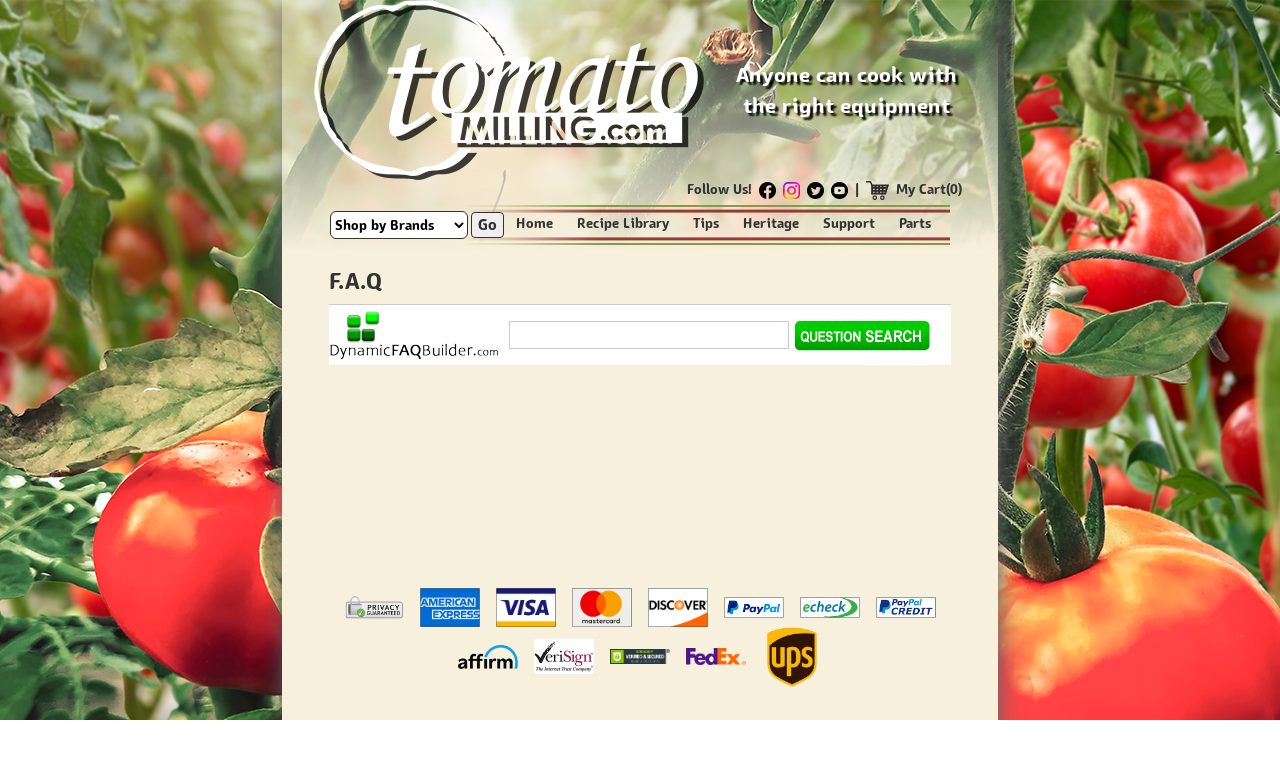

--- FILE ---
content_type: text/html; charset=utf-8
request_url: https://www.tomatomilling.com/FAQ
body_size: 5907
content:
<!DOCTYPE html>
<html>
<head>
    <meta http-equiv="Content-Type" content="text/html; charset=utf-8" />
    <meta charset="utf-8" />
    <meta name="author" content="Web Direct Brands Inc.,  TomatoMilling.com " />
    <meta name="google-site-verification" content="iPhaoSPI6XUojNXcYapD1nAOSEh79h7Kly6e41QP80A" />
    <meta name="google-site-verification" content="xe7tshuoDoj5eGswZC1VjZv4Xk7Q0tYZ-LE30FOsrMo" />
    <meta name="referrer" content="no-referrer" />
    <!-- Mobile Meta -->
    <meta name="viewport" content="width=device-width, initial-scale=1, maximum-scale=1, user-scalable=0" />
    <meta http-equiv="x-ua-compatible" content="IE=edge" />

    <title>FAQ</title>
    
    <link href="https://cdn.jsdelivr.net/npm/bootstrap-icons@1.5.0/font/bootstrap-icons.css" rel="stylesheet" />
    <link href="/Content/bootstrap.css" rel="stylesheet"/>
<link href="/Content/site.css" rel="stylesheet"/>
<link href="/Content/responsive.css" rel="stylesheet"/>

    <script src="/Scripts/modernizr-2.8.3.js"></script>

    
    <meta name="description" content="Frequently asked questions about tomato milling machines. Call 888-496-6383 to request a FREE tomato milling machine evaluation." />
    <meta name="keywords" content=" tomato milling machine faq, tomato milling FAQ, tomato milling, tomato milling machine, tomato grinder machine, fabio leonardi tomato milling machine, omra tomato machine, electric tomato machine, squeezo strainer, tomato press machine" />
    <meta name="robots" content="max-snippet:-1, max-image-preview:large, max-video-preview:-1" />
    <link rel="canonical" href="https://www.tomatomilling.com/faq" />
    <meta property="og:locale" content="en_US" />
    <meta property="og:type" content="website" />
    <meta property="og:title" content=" FAQ|Tomato Milling " />
    <meta property="og:description" content="Frequently asked questions about tomato milling machines. Call 888-496-6383 to request a FREE tomato milling machine evaluation. " />
    <meta property="og:url" content="https://www.tomatomilling.com/faq" />
    <meta property="og:site_name" content="Tomato Milling" />


    <script type="application/ld+json">
        {
        "@context": "http://schema.org",
        "@type": "WebSite",
        "name": "TomatoMilling",
        "url": "https://www.tomatomilling.com/"
        }
    </script>

    <script type="application/ld+json">
        {
        "@context": "http://schema.org",
        "@type": "Organization",
        "name" : "Tomato Milling", "email" : "sales@tomatomilling.com", "address": { "@type": "PostalAddress", "addressCountry" : "United States", "addressLocality" : "Odessa", "addressRegion" : "FL", "postalCode" : "33556", "streetAddress" : "13100 State Road 54" },
        "legalName" : "Web Direct Brands Inc.",
        "decription": "TomatoMilling.com is the premier online store for manual and electric tomato, vegetable, fruit, meat grinders and milling machines. Popular brands from Fabio Leonardi, O.M.R.A, Weston,Natural Classico.",
        "url" : "https://www.tomatomilling.com/",
        "foundingDate" : "2002",
        "founders" : [{
        "@type" : "Person",
        "name" : "Anthony Gaeto"
        }
        ],
        "contactPoint" : {
        "@type" : "ContactPoint",
        "contactType" : "customer support",
        "telephone" : "[+1-888-496-6383]",
        "email" : "sales@tomatomilling.com"
        },
        "sameAs": ["https://www.facebook.com/WebDirectBrands","https://www.instagram.com/watch2diy","https://twitter.com/WebDBrands1","https://www.youtube.com/c/WebDirectBrandsClips/featured"], "logo": "https://www.tomatomilling.com/Content/imgs/Logo.png"
        }
    </script>
    <script type="application/ld+json">
        {
        "@context": "https://schema.org/",
        "@type": "BreadcrumbList",
        "itemListElement":
        [{
        "@type": "ListItem",
        "position": 1,
        "name": "Home",
        "item": "https://www.tomatomilling.com/"
        },
        {
        "@type": "ListItem",
        "position": 2,
        "name": "Electric",
        "item": "https://www.tomatomilling.com/Category?dkey=1"},
        {
        "@type": "ListItem",
        "position": 3,
        "name": "Manual",
        "item": "https://www.tomatomilling.com/Category?dkey=2"
        },
        {
        "@type": "ListItem",
        "position": 4,
        "name": "Canning",
        "item": "https://www.tomatomilling.com/Category?dkey=5&intCatID=681"
        },
        {
        "@type": "ListItem",
        "position": 5,
        "name": "Fabio Leonardi",
        "item": "https://www.tomatomilling.com/Category?key=1"
        },
        {
        "@type": "ListItem",
        "position": 6,
        "name": "O.M.R.A",
        "item": "https://www.tomatomilling.com/Category?key=2"
        }]
        }
    </script>
    <!-- Global site tag (gtag.js) - Google Analytics GA4 -->
    <script async src="https://www.googletagmanager.com/gtag/js?id=G-Y4T5BY644B"></script>
    <script>
        window.dataLayer = window.dataLayer || [];
        function gtag() { dataLayer.push(arguments); }
        gtag('js', new Date());

        gtag('config', 'G-Y4T5BY644B', {
            'linker': {
                'domains': ['tomatomilling.com', 'webdirectbrands.com']
            }
        });
    </script>
</head>
<body>
    <div class="bg-img hidden-sm hidden-xs"></div>
    <div class="container body-content">
        <div class="flex-row mobiletop">
            <a href="/" class="logo">
                <img src="/Content/imgs/Logo.png" class=" img-responsive" alt="logo" />
            </a>
            <div class="logorighttxt">
                Anyone can cook with the right equipment
            </div>
            <div class="headerright  visible-xs">
                <a href="tel://8133200801"><i class="bi-telephone"></i></a>
                <a href="/ShoppingCart" class="cartwrap ">
                    <i class="bi-cart-fill me-1"></i>
                    <div class="num">

0
</div>
                </a>
                <button type="button" class="navbar-toggle" data-toggle="collapse" data-target=".navbar-collapse">
                    <span class="icon-bar"></span>
                    <span class="icon-bar"></span>
                    <span class="icon-bar"></span>
                </button>

            </div>
        </div>
        <div class="cart-wrap">
            <div class="searchbar">
                <script src="https://addsearch.com/js/?key=689dc88824a3bdea6390af96fe1746bf&categories=0xwww.tomatomilling.com"></script>
            </div>
            <span>Follow Us! </span>
            <a href="https://www.facebook.com/WebDirectBrands" target="_blank">
                <img src="/Content/imgs/i-social-1.png" />
            </a>
            <a href="https://www.instagram.com/watch2diy" target="_blank">
                <img src="/Content/imgs/i-social-2.png" />
            </a>
            <a href="https://twitter.com/WebDBrands1" target="_blank">
                <img src="/Content/imgs/i-social-3.png" />
            </a>
            <a href="https://www.youtube.com/c/WebDirectBrandsClips/featured" target="_blank">
                <img src="/Content/imgs/i-social-4.png" />
            </a>
            <span> | </span>
            <img src="/Content/imgs/Cart-Icon.png" />
            <a class="cart" href="/ShoppingCart">My Cart(0)</a>
        </div>
        <div class="navbar menu-wrap">
            <div class="navbar-header">

                <div class="select-wrap">
                    
                    <select id="ddlBrands" class="selectoption">
                        

                        <option selected disabled hidden value="">Shop by Brands</option>
                        
                        <option value="key=1">Fabio Leonardi</option>
                        <option value="key=2">O.M.R.A</option>
                        <option value="key=4">Natural Classico</option>
                        <option value="key=5">Squeezo</option>
                        <option value="key=7">True Induction</option>
                        <option value="key=3">Weston</option>
                        <option value="key=9">Others</option>
                    </select>
                    
                    <button class="go">Go</button>
                </div>

                
            </div>
            <div class="navbar-collapse collapse">
                <ul class="nav navbar-nav">
                    <li><a href="/">Home</a></li>
                    <li class="visible-xs">
                        <a class="mm-menu__link collapsed" data-toggle="collapse" href="#collapseExample2" aria-expanded="true" aria-controls="collapseExample2">
                            <span class="mm-menu__link-text ">Brands <i class="bi-plus" style="position:absolute;font-size:12px;right:6px"></i></span>
                        </a>
                        <div class="collapse " id="collapseExample2" aria-expanded="true" style="">
                            <ul class="sub-menu">
                                <li class="item-12 in-view"><a href="/category?key=1">Fabio Leonardi</a></li>
                                <li class="item-13 in-view"><a href="/category?key=2">O.M.R.A</a></li>
                                <li class="item-14 in-view"><a href="/category?key=4">Natural Classico</a></li>
                                <li class="item-15 in-view"><a href="/category?key=5">Squeezo</a></li>
                                <li class="item-16 in-view"><a href="/category?key=7">True Induction</a></li>
                                <li class="item-17 in-view"><a href="/category?key=6">Universal</a></li>
                            </ul>
                        </div>
                    </li>
                    <li><a href="/Recipe">Recipe Library</a></li>
                    <li><a href="/Tips">Tips</a></li>
                    <li><a href="/Heritage">Heritage</a></li>
                    <li><a href="/Support">Support</a></li>
                    <li><a href="/Parts">Parts</a></li>
                    

                </ul>
            </div>
        </div>

        <div class="content">
            




<style>
    #dynamicfaq-header > div:nth-child(2) {
        border-top: 1px solid #cccccc;
        padding-top: 5px;
        padding-bottom: 5px;
        background: #fff;
        display: flex;
        align-items: center;
    }

    #dynamicfaq_searchkeyworkd {
        height: 28px !important;
        flex: 1;
        border: 1px solid #ccc;
        margin: 0 5px !important;
        width: auto !important;
    }

    #dynamicfaq_search_button {
        margin: 0 !important;
        border: 0px;
    }
</style>
<div class="main-info">
    <script type="text/javascript" src="https://dynamicfaqbuilder.com/Scripts/dynamic-faq-builder-0.0.1.js?site=wdbdistributing.com"></script>
    <script type="text/javascript">function DynamicFaqBuilder_InitCurrentSite() { if (typeof DynamicFaqBuilder != undefined) { var faq = new DynamicFaqBuilder(18, '', "faq_message"); } else { alert("please refresh the page again, if you still can not get the content\n please contact the site manager"); } }</script>
    <div id="faq_message" style="min-height: 300px"> </div>
</div>




        </div>
        
        <div class="flex-row footsecure">
            <div>
                <a href="https://www.webdirectbrands.com/user_agreement.aspx?_gl=1*1vdvym5*_ga*MTU5Nzg4MjE4OC4xNjA0OTg3Nzky*_ga_XGB7ZNCY6F*MTY2NjA4NDgwNi4zLjAuMTY2NjA4NDgwNi42MC4wLjA." target="_blank">
                    <img src="/Content/imgs/above-payment/privacy_guaranteed_logo.png" alt="privacy Guaranteed" class="mw-90">
                </a>
                <img src="/Content/imgs/above-payment/1.jpg" alt="American Express" class="mw-90">
                <img src="/Content/imgs/above-payment/2.jpg" alt="Visa" class="mw-90">
                <img src="/Content/imgs/above-payment/3.jpg" alt="MasterCard" class="mw-90">
                <img src="/Content/imgs/above-payment/4.jpg" alt="Discover" class="mw-90">
                <a href="https://www.webdirectbrands.com/PayPal.aspx?_gl=1*15vb7s7*_ga*MTU5Nzg4MjE4OC4xNjA0OTg3Nzky*_ga_XGB7ZNCY6F*MTY2NjA4NDgwNi4zLjAuMTY2NjA4NDgwNi42MC4wLjA." target="_blank">
                    <img src="/Content/imgs/above-payment/5.jpg" alt="PayPal" class="mw-90">
                </a>
                <img src="/Content/imgs/above-payment/6.jpg" alt="eCheck" class="mw-90">
                <img src="/Content/imgs/above-payment/7.jpg" alt="PayPal Credit" class="mw-90">
            </div>
            <div class="clearfix"></div>
            <div>
                <img src="/Content/imgs/above-payment/Affirm_logo.png" alt="verisign" class="w-90">
                <img src="/Content/imgs/above-payment/verisign.jpg" alt="verisign" class="w-90">
                <a href="javascript: var e = window.open('https://www.godaddy.com/ssl-checker','chatWindow','width=535,height=730,resizable=0,scrollbars=no,menubar=no,status=no');" onmouseout="top.status=''; return true;" onmousedown="top.status='Chat with a company representative';return true;" onmouseover="top.status='Chat with a company representative';return true;">
                    <img src="/Content/imgs/above-payment/godaddy.gif" alt="godaddy" class="w-90">
                </a>
                <img src="/Content/imgs/above-payment/FedEx-logo_png.png" alt="fedex" class="w-90">
                <img src="/Content/imgs/above-payment/ups_logo_png.png" alt="Ups" class="w-90">
            </div>
        </div>
        <br />
        <div style="text-align:center;font-size:16px;">
            Customer Service: (347)817-4665 | Mon-Fri, 9am - 7pm ET • Sat, 9am - 5pm, ET
        </div>
        <footer>
            <img src="/Content/imgs/Bottom-Divider.png" class="img-responsive" />
            <div class="footerdiv">
                <a href="/">Home</a>
                <a href="/category?intCatID=187">Products</a>
                <a href="/parts">Parts</a>
                <a href="/recipe">Recipes</a>
                <a href="/support">Support</a>
                <a href="/heritage">Heritage</a>
                <a href="https://www.webdirectbrands.com/customer_satisfaction.aspx">Customer Satisfaction</a>
            </div>
            <div class="footerdiv">
                <a href="/sitemap">Sitemap</a>
                <a href="/faq">F.A.Q</a>
                <a href="/aboutus">About Us/Contact Us</a>
                <a href="https://www.webdirectbrands.com/user_agreement.aspx?from=tomatomilling" target="_blank">User Agreement</a>
            </div>
            <p style="text-align: center; font-size: 12px; font-style: italic; margin-top: 4px; padding-bottom: 20px;">
                © Copyright 2002 - 2026 <a href="https://www.webdirectbrands.com">Web Direct Brands Inc.</a>, All Rights Reserved, We Ship Worldwide
            </p>
        </footer>
    </div>

    <script type="text/javascript">
        function addFavorite() {
            if (window.sidebar && window.sidebar.addPanel) { //Firefox Bookmark
                window.sidebar.addPanel(document.title, window.location.href, '');
            }
            else if (window.external && window.external.AddFavorite) { // IE Favorite
                window.external.AddFavorite(location.href, document.title);
            }
            else if (window.opera && window.print) { // Opera Hotlist
                this.title = document.title;
                return true;
            }
            else { // webkit - safari/chrome
                alert('Press ' + (navigator.userAgent.toLowerCase().indexOf('mac') != - 1 ? 'Command/Cmd' : 'CTRL') + ' + D to bookmark this page.');
            }
        }
    </script>
    <script src="/Scripts/jquery-3.4.1.js"></script>

    <script src="/Scripts/bootstrap.js"></script>

    
    <script>
        $(function () {
            $("#ddlBrands").change(function () {
                var _sel = $("#ddlBrands").find("option:selected").val();
                if (_sel == null || _sel == "") {
                    //alert("Please select products!")
                    location.href = "/Category";
                } else {
                    location.href = "/Category?" + _sel;
                }
            })
            $(".go").click(function () {
                //alert("Please select products!")
                var _sel = $("#ddlBrands").find("option:selected").val();
                if (_sel == null || _sel == "") {
                    alert("Please select the brand!")
                    //location.href = "/Category";
                } else {
                    location.href = "/Category?" + _sel;
                }
            })

            $(".item-button a").on("click", function () {
                var index = $(this).index();
                if (index !== 1) {
                    return;
                }
                var $container = $(this).closest(".item-button");
                var itemId = $container.data("id");
                var itemName = $container.data("name");
                var itemPrice = parseFloat($container.data("price"));
                var itemQty = parseInt($container.data("quantity")); 

                var payload = {
                    currency: "USD",
                    value: itemPrice * itemQty,
                    items: [{
                        item_id: itemId,
                        item_name: itemName,
                        price: itemPrice,
                        quantity: itemQty
                    }]
                };

                    var transactionId = '135612633';
                    if (transactionId) { payload.transaction_id = transactionId; }

                gtag("event", "add_to_cart", payload);

            });

        })
    </script>
    <!-- ChatBeacon Chat Bubble -->
<script type='text/javascript' async>(function() {
    function async_load(){
        var s = document.createElement('script');
        s.type = 'text/javascript';
        s.async = true;
        s.src = 'https://chat.webdirectbrands.com/chatbeacon/webdirectbrands/29/scripts/chatbeacon.js?accountId=1&siteId=29&queueId=30&m=1&i=1&b=1&c=1&theme=frame';
        var x = document.getElementsByTagName('head')[0];
        x.appendChild(s);
    }
    if (window.attachEvent)
        window.attachEvent('onload', async_load);
    else
        window.addEventListener('load', async_load, false);
})();
</script>

</body>
</html>


--- FILE ---
content_type: text/css
request_url: https://www.tomatomilling.com/Content/site.css
body_size: 5210
content:
/* Override the default bootstrap behavior where horizontal description lists 
   will truncate terms that are too long to fit in the left column 
*/
.dl-horizontal dt {
    white-space: normal;
}

/* Set width on the form input elements since they're 100% wide by default */
input,
select,
textarea {
    max-width: 280px;
}
ul, ol {
    list-style: none;
}
a {
    color: #333;
}

@font-face {
    font-family: 'SansMateo2-Bold';
    src: url('Webfonts/SansMateo2-Bold.woff') format('woff');
}

@font-face {
    font-family: 'SansMateo2-SemiBold';
    src: url('Webfonts/SansMateo2-SemiBold.woff') format('woff');
}

@font-face {
    font-family: 'SansMateo2-Medium';
    src: url('Webfonts/SansMateo2-Medium.woff') format('woff');
}
@font-face {
    font-family: 'akaDora';
    src: url('Webfonts/akaDora.ttf') format('truetype');
}
/*layout*/
html {
}

body {
    /*   background: url('imgs/bg.jpg') no-repeat;
    background-size: cover;*/
    background: url('imgs/background-texture.jpg');
    font-family: 'SansMateo2-Bold';
}

.bg-img {
    background: transparent url(imgs/Header.png) no-repeat center top;
    width: 100%;
    height: 74vw;
    position: absolute;
    top: 0;
    left: 0;
    z-index: -1;
}

.body-content {
    /*background: url(imgs/Main.png) no-repeat top;
    background-size: cover;*/
    background: linear-gradient(transparent,#f6f0dc 250px);
    box-shadow: 2px 2px 20px #666;
    max-width: 716px;
    opacity: 1;
    position: relative;
    min-height: 100vh;
    padding: 0 32px;
}

.flex-row {
    display: flex;
    flex-direction: row;
    justify-content: space-between;
    align-items: center;
}

.logorighttxt {
    font-size: 22px;
    max-width: 240px;
    width: 100%;
    text-shadow: 3px 3px 2px #000;
    color: #fff;
    text-align: center;
}

.cart-wrap {
    display: flex;
    justify-content: flex-end;
    align-items: center;
    margin-bottom: 4px;
}

    .cart-wrap > * {
        display: block;
        margin: 0 3.5px;
    }

.menu-wrap {
    display: flex;
    flex-direction: row;
    margin-bottom: 8px;
    padding: 0 15px;min-height:44px;
}

    .menu-wrap .navbar-header {
        width: 150px;
    }

    .menu-wrap .navbar-collapse {
        max-width: 501px;
        background-size: cover;
        height: 40px;
        width: 100%;
        background: url('imgs/Menu-divider.png') no-repeat;
        padding: 0 0 0 36px;
    }

.navbar-nav > li > a {
    padding: 9px 12px;
    color: #333;
}
    .navbar-nav .sub-menu{
        margin:0 24px;
    }

    .navbar-nav > li > a:hover, .navbar-nav > li > a:visited, .navbar-nav > li > a:focus {
        background-color: transparent;
        text-decoration: underline;
    }

.select-wrap {
    text-align: center;
    position: relative;
}

.selectitile {
    font-size: 12px;
    position: absolute;
    top: -12px;
    left: 25px;
}

.selectoption {
    list-style: none;
    padding: 0;
    width: 138px;
    text-align: center;
    border-radius: 6px;
    background-color: white;
    border: 1px solid #333;
    color: black;
    height: 28px;
    margin-top: 6px;
    font-size: 14px;
}

    .selectoption option:disabled {
        font-size: 16px;
        color: #990000;
    }

.selectbottom {
    display: flex;
    justify-content: space-around;
    font-size: 16px;
}

    .selectbottom i {
        font-size: 12px;
    }

.content, footer {
    padding: 0 15px;
}

.go {
    position: absolute;
    right: -36px;
    top: 7px;
    border-radius: 4px;
    border: 1px solid #333;
    font-size: 16px;
}

.cart {
    color: #333;
}
/*homepage*/
.title {
    background: url(imgs/Title-Box.png) no-repeat;
    max-width: 621px;
    height: 77px;
    width: 100%;
    display: flex;
    flex-direction: column;
    align-items: flex-end;
    justify-content: center;
    font-size: 30px;
    padding-right: 3vw;
}
    .title.productname {
        font-size: 1.3vw;
        line-height: 1.2;
        align-items: flex-start;
        padding-left: 12px;
    }

    .title a {
        text-decoration: underline;
        color: #333;
        font-size: 12px;
    }

.home-products {
    display: flex;
    justify-content: space-between;
    margin-top: 8px;
    flex-wrap: wrap;
}

    .home-products > .item {
        width: 32%;
        margin: 0 0 2%;
        transition: transform 0.2s, box-shadow 0.2s;
        border-radius: 14px;
    }

    .home-products:after {
        content: "";
        width: 32%;
    }
    .home-products > .item:hover {
        transform: translateY(-5px);
        box-shadow: 0 4px 10px rgba(0, 0, 0, 0.15);
    }
.border {
    border: 3px solid #bfbfbf;
    border-radius: 14px;
    overflow: hidden;
}

.item-img {
    display: flex;
    justify-content: center;
    align-items: center;
    background: #fff;
    height: 200px;
    margin-bottom: 8px;
    position: relative;
}

    .item-img > img {
        margin: auto;max-height:100%;
    }
.item-img2 > img {
    min-width: 240px;
}
        .item-img > img + a {
            display: none;
        }

    .item-img:hover a {
        display: flex;
        background: rgba(255,255,255,0.7);
        justify-content: center;
        align-items: center;
        position: absolute;
        left: 0;
        right: 0;
        top: 0;
        bottom: 0;
    }

.item-content {
    padding: 4px 0;
    text-align: center;
}

.item-name {
    font-size: 12px;
    /*transform: scale(0.95);*/
    height: 33px;
    text-overflow: ellipsis;
    display: -webkit-box;
    -webkit-line-clamp: 2;
    -webkit-box-orient: vertical;
    overflow: hidden;
}

.item-price {
    display: flex;
    justify-content: space-around;
    align-items: center;
}

    .item-price div:first-child {
        font-size: 18px;
    }

    .item-price div:last-child {
        font-size: 24px;
    }

.item-button {
    display: flex;
    justify-content: space-around;
    width: 86%;
    margin: auto;
    border-top: 2px solid #ccc;
    padding-top: 5px;
}

    .item-button a {
        border: 1px solid #ccc;
        border-radius: 4px;
        color: #333;
        padding: 2px;
        width: 48%;
        font-size: 12px;cursor:pointer;
    }

.home-ad {
    font-size: 11px;
    margin: 0 0 10px;
    font-family: 'SansMateo2-SemiBold';
}

.hm-bg1 {
    background: url(imgs/Info-Area-1.png) no-repeat;
    width: 66%;
    /*height: 20vw;*/ height: 26rem;
}

.hm-bg2 {
    background: url('imgs/Info-Area-2.png') no-repeat;
    /* height: 20vw;*/ height: 26rem;
    width: 31%;
}

.hm-bg3 {
    background: url('imgs/Info-Area-3.png') no-repeat;
    height: 16rem;
    width: 48.5%;
    text-align: center;
    padding: 9px;
}

.hm-bg4 {
    background: url(imgs/Info-Area-4.png) no-repeat;
    height: 16rem;
    width: 48.5%;
    display: flex;
    flex-direction: column;
    justify-content: space-between;
    padding: 8px 14px;
}
    .hm-bg4:hover{
        text-decoration:none;
    }

    .t1 {
        color: #ce4444;
        font-size: 16px;
    }

.btn-wrap2 {
    display: flex;
    justify-content: space-around;
    width: 85%;
    margin: auto;
}

    .btn-wrap2 a {
        color: #ce4444;
        font-size: 16px;
        font-style: italic;
        text-decoration: underline;
    }

.t3 {
    text-shadow: 3px 3px 5px #000;
    color: #ce4444;
    font-size: 30px;
    font-style: italic;
}

.t4 {
    align-self: self-end;
}

    .t4 a {
        color: #ce4444;
        font-size: 16px;
        font-style: italic;
        text-decoration: underline;
    }

.t5 {
    font-size: 24px;
    margin: 12px 0 4px;
}

.t6 {
    font-size: 14px;
    font-family: 'SansMateo2-Medium';
}

    .t6 li {
        margin: 5px 0;
    }

    .t6 a {
        color: #333;
    }

.footerdiv {
    display: flex;
    justify-content: center;
}

    .footerdiv a {
        margin: 1px 10px;
        color: #333;
    }

/*heritage*/
.paget1 {
    font-size: 18px;
    text-align: center;
}

.text {
    font-family: 'SansMateo2-Medium';
    font-size: 16px;
}

.h-t1 {
    font-style: italic;
    font-size: 16px;
    text-align: center;
}

.h-t2 {
    font-family: 'SansMateo2-Medium';
    font-size: 14px;
}

.support-t1 {
    font-size: 18px;
    font-family: 'SansMateo2-Medium';
    padding-left: 12px;
}

.support-vd > div {
    width: 48.5%;
    float: left;
}

    .support-vd > div:last-child {
        float: right;
    }


/*shoppingcart*/
.shoppingcart-list {
    width: 100%;
    border: solid 1px #666;
    /*max-width: 900px;*/
    margin: auto;
}

    .shoppingcart-list thead td {
        background-color: #6B696B;
        color: #fff;
        font-weight: bold;
        white-space: nowrap;
        padding: 5px 7px;
    }

    .shoppingcart-list tbody td {
        border-left: solid 1px #666;
        border-bottom: solid 1px #666;
    }

    .shoppingcart-list tbody tr td:first-child {
        border-left: none;
    }

    .shoppingcart-list tbody tr:nth-child(2n+1) td {
        background-color: #E1E0E0;
    }

    .shoppingcart-list tbody tr td {
        padding: 0 5px;
    }

        .shoppingcart-list tbody tr td .quantity {
            width: 80px;
            border: 1px solid #ccc;
            text-align: center;
            margin-top: 5px;
        }

        .shoppingcart-list tbody tr td img {
            max-height: 60px;
        }

        .shoppingcart-list tbody tr td.productimg {
            width: 86px;
            text-align: center;
        }

        .shoppingcart-list tbody tr td.centertd {
            text-align: center;
        }

        .shoppingcart-list tbody tr td.righttd {
            text-align: right;
        }

.shoppingtotal {
    width: 100%;
    display: flex;
    margin: 20px 0 10px;
    flex-direction: column;
    align-items: flex-end;
}

    .shoppingtotal label {
        display: inline-block;
        text-align: right;
        font-weight: bold;
        padding-right: 5px;
    }

        .shoppingtotal label a {
            font-weight: normal;
            color: #6c0101;
        }

.shippingmethod {
    border-top: solid 1px #ccc;
    margin-top: 20px;
    float: right;
}

.shoppingcart-action {
    text-align: right;
}

.continue-shopping {
    width: 115px;
    height: 25px;
    background: url(imgs/continue-shopping.jpg) no-repeat left top;
    border: none;
    cursor: pointer;
}

.checkout {
    width: 135px;
    height: 28px;
    background: url('imgs/check_out.gif') no-repeat left top;
    border: none;
    cursor: pointer;
}

.updatecart {
    width: 90px;
    height: 25px;
    background: url('imgs/update_order.gif') no-repeat left top;
    border: none;
    cursor: pointer;
}

.contactbox {
    background: #d3d2d2;
    height: 160px;
    overflow: hidden;
}

/*product detail*/
.top1 {
    display: flex;
    flex-direction: row;
    justify-content:center;
    /*justify-content:space-between;*/
}

.flex1 {
    flex: 1;
}
.flex {
    display: flex;
    align-items: center;
}

.flex3 {
    display: flex;
    align-items: center;
    justify-content: space-around;
}
.flex4 {
    display: flex;
    align-items: center;
    justify-content: space-between;
}
.rateit-w-h {
    width: 110px;
    height: 22px;
}

.h-16p {
    height: 22px;
}
.rateit.rateit1 {
    display: flex;
    justify-content: space-around;
    width: 100%;
}
#lab {
    font-size: 18px;
    font-family: "SansMateo2-Medium";
    font-style: italic;
}
.p-price {
    font-size: 30px;
    /*justify-content: flex-end;*/
    display: flex;
    align-items: center;
}

.selecttxt {
    font-size: 16px;
}

.p-select {
    border: 3px solid #7d7d7d;
    border-radius: 18px;
    text-align: center;
    padding: 5px 0;
}

.item-select-1 {
    font-size: 16px;
    font-weight: bold;
}

.item-select-2 {
    font-size: 12px;
}

.selecttable {
    width: 86%;
    margin: auto;
}

.icons img {
    width: 20px;
}

.item-head {
    font-size: 18px;
    font-weight: bold;
}

.item-select .selectoption {
    background: #fff;
    border: 1px solid #333;
}

.item-select .selectoption {
    width: 145px;
}

    .item-select .selectoption.width74 {
        width: 74px;
    }

.divOptions1 {
    display: flex;
    flex-direction: column;
    align-items: flex-start;
    width: 100%;
}

.optionsul, .optionsul li {
    padding: 0;
    margin: 0;
    font-size: 14px;width:100%;
}


        .optionsul li a, .dropoptions {
            text-decoration: none;
            display: block;
            border: solid 1px #ccc;
            padding: 5px;
            margin-top: 5px;border-radius:4px;
        }

.optionarea {
    max-width: 300px;
    width: 100%;
}

    .optionarea .optionsul li a {
    }

    .optionarea .dropoptions {
        width: 100%;
    }

.optionsul li a:hover {
    background-color: #eee;
    cursor: pointer;
    color: #000;
}

.dropoptions {
    border: solid 1px #ccc;
    border-radius: 0;
}

.optionsul li.curli a, .selectedul {
    border: solid 1px rgb(56,74,86);
    font-weight: bold;
    box-shadow: 0px 0px 4px rgb(56,74,86);
}
.item-review {
    display: flex;
    align-items: center;
    margin: 6px 0px;
    position: relative;
}
.qty-count, .qty-button {
    border: 3px solid #bfbfbf;
    border-radius: 8px;
    overflow: hidden;
    padding: 2px 12.5px;
    text-align: center;
    background-color: transparent;font-size:24px;
}
.qty-count{
    padding:2px 0;width:52px;
}
.rigthwrap {
    max-width: 218px;
    width: 100%;
}
.flex5{
    display:flex;margin-top:10px;justify-content:space-between;
}
.btn-calc {
    border: 3px solid #ccc;
    padding: 2px 7px;
    border-radius: 6px;
    font-size: 13px;
    align-self: center;
}
.btn-book {
    font-size: 14px;
    font-style: italic;
    display: flex;
    align-items: center;
}
    .btn-book > div {
        font-size: 12px;
        width: 54px;
    }
.p-content {
    margin-top: 12px;
}

.description *{
    font-family: 'SansMateo2-Medium' !important;
}
.description ul {
    list-style: disc;
    padding-left: 16px;
}

.book {
    background: url(/Content/imgs/Cookbook-withouttxt.png) no-repeat;
    background-size: contain;
    width: 100%;
    height: 556px;
    position: relative;
}

.bookwrap {
    display: flex;
    width: 120%;
}
    .bookwrap > div {
        display: flex;
        flex-direction: column;
        text-align: left;
        font-size: 10.2px;
        transform: scale(0.85);
        line-height: 19px;
        /*font-family: 'akaDora';*/
        word-spacing: -3px;
    }
       
        .bookwrap > div:nth-child(1) {
            padding: 92px 0px 0 35px;
            margin-right: -28px;
        }
        .bookwrap > div:nth-child(2) {
            padding: 92px 0px 0 11px;
            margin-right: -8px;
        }
        .bookwrap > div:nth-child(3) {
            padding: 10px 0px 0 0px;
            margin-right: -13px;
        }
        .bookwrap > div:nth-child(4) {
            padding-top: 10px;
        }
.recipe{
    cursor:pointer;
}
.recipe:hover {
   text-decoration:underline;
}
.layerme {
    background: url('imgs/RecipePopupBackground.png') no-repeat;
}
.searchbar input {
    font-size: 13px !important;
    border: 1px solid #333;
}
i.bi-plus:before {
    content: "\F63B";
}
.collapsed i.bi-plus:before {
    content: "\f64d";
}
.mw-90, .w-90 {
    width: 60px;
    margin: 0 6px;
}
.footsecure {
    width: 100%;
    flex-direction: column;
    margin: 20px auto;
    display: flex;
    justify-content: space-between;
    text-align: center;
}
.freeshipping {
    position: absolute;
    left: 0;
    top: 0;
    width: 60px;
    min-width: 60px !important;
}

.ProductDescriptionTable td {
    padding: 3px;
}

.ProductDescriptionTable tbody tr:nth-child(2n) {
    background: #fff;
}

.ProductDescriptionTable tbody tr:nth-child(2n+1) {
    background: #eee;
}

.btn-recipe {
    width: 160px;
    height: 40px;
    position: absolute;
    bottom: 216px;
    right: 104px;
}
.m-btn-recipe {
    text-align: center;
    font-weight: bold;
    text-decoration: underline;margin-top:12px;
}
.layui-layer-iframe{
    max-width:602px !important;
}

.itemshort {
    display:none;
    position: absolute;
    background: rgba(255,255,255,0.9);
    font-size: 11px;
    font-weight: normal !important;
    line-height: 14px;
    padding: 0 10px;
    overflow: hidden;
    text-overflow: clip;
    height: 100%;
    flex-flow: column;
    justify-content: center;
}
.cateitems:hover .itemshort {
    display: flex;
}
.itemshort li {
   display:block;
}
    .itemshort li:before {
        content: "•";
        display:inline;
    }

    .itemshort ul{
        padding-left:0;
    }
.calculateshipping {
    width: 123px;
    height: 25px;
    margin-bottom: 5px;
    cursor: pointer;
    border: none;
    outline: none;
    background: url(/content/imgs/calculate-shipping.jpg) no-repeat left 0px;
    text-indent: -999999em;
}

    .calculateshipping:hover {
        background-position: 0 -25px;
    }

--- FILE ---
content_type: text/css
request_url: https://www.tomatomilling.com/Content/responsive.css
body_size: 1957
content:
.mobible-logo {
    display: none;
}

.laptoptopinfo {
    visibility: visible;
}

.f-right {
    float: right !important;
}

.about-wrap {
    display: flex;
    margin-bottom: 5px;
}



@media all and (max-width: 767px) {
    .body-content {
        padding: 0;
    }

    .mobiletop {
        background: #a3a280;
        position: fixed;
        width: 100%;
        z-index: 11111;
    }

    .logorighttxt {
        display: none;
    }

    .headerright {
        font-size: 24px;
        display: flex !important;
        flex-direction: row;
        align-items: center;
    }

        .headerright a {
            margin-right: 10px;
        }

    .cartwrap {
        position: relative;
    }

        .cartwrap .num {
            position: absolute;
            right: -2px;
            background: rgba(230,177,17, 0.8);
            width: 18px;
            height: 18px;
            text-align: center;
            color: #fff;
            font-size: 12px;
            top: 0;
            border-radius: 50%;
            line-height: 1.5;
        }

    .cart-wrap {
        margin-top: 42px;
        visibility: hidden;
    }

    .title.productname {
        height: 21vw;
        font-size: 100%;
        background-size: cover;
    }
    .description *{
        max-width:100%;
    }
    .rigthwrap{
        align-self:center;
    }

    .p-img {
        width: 100% !important;
        height: auto !important;
    }
    .item-button a {
        font-size: 20px;
    }
    #divreviews {
        justify-content: center;
        flex-direction: column;
        align-items: center;
    }
    .banner1 {
        width: 100% !important;
    }

    .contactbox {
        background: #fff;
        height: auto;
    }

    .navbar-toggle {
        background: #d3d2d2;
        padding: 7px;
        /*  position: fixed;
        right: 0;*/
    }

    .menu-wrap .navbar-collapse {
        position: fixed;
        right: 0;
        top: 45px;
        z-index: 11111111;
        padding-left: 0;
        height: auto;
    }
    .navbar-nav {
        background: #fff;
        margin: 0;
    }
    .navbar-toggle .icon-bar {
        background: #333;
    }

    .nav > li {
        text-align: right;
    }

    .about-title, .product-name {
        font-size: 16px;
    }

    #content .left, #content .st2, #content .st1 {
        width: 100%;
        border-right: 0;
    }

    #content .stores {
        margin-left: 0;
    }

    .chat {
        padding-top: 2%;
    }

    .mobible-logo {
        display: block;
    }

    .laptoptopinfo {
        visibility: hidden;
    }


    .f-right {
        float: left !important;
    }

    .brands div {
        float: left;
        height: 150px;
        width: 32.33%;
        margin-left: 0.5%;
        line-height: 150px;
    }

    .manual-video-container, .top1 {
        flex-direction: column;
    }

    .playwrap > a > img {
        width: 100%;
    }

    .p-img {
        margin: 10px auto;
    }

    .mobile-tel {
        position: absolute;
        bottom: 6px;
        right: 64px;
    }

    .home-products > .item {
        width: 100%;
    }

    .item-img {
        height: 87vw;
    }

    .home-ad {
        margin: 10px 0;
        flex-direction: column;
        border: 3px solid #ccc;
        border-radius: 7px;
        padding: 10px;
    }

        .home-ad .hm-bg1, .home-ad .hm-bg2, .home-ad .hm-bg3, .home-ad .hm-bg4 {
            height: auto;
            background: transparent;
        }

        .home-ad * {
            width: 100% !important;
            margin-left: 0 !important;
            margin-right: 0 !important;
            padding: 0 !important;
            text-align: left !important;
            font-size: 13px !important;
            line-height: 1.5 !important;
        }
    .home-ad1{
        height: 300px;
        overflow-y: auto;
    }

    footer {
        margin-bottom: 20px;
    }

    .footerdiv {
        flex-wrap: wrap;
    }
    .book{
        background:none;height:auto;
    }
    .bookwrap {
        width: 100%;
        flex-wrap: wrap;
    }
        .bookwrap > div{
            width:50%;padding:0 !important;margin:0 !important;
            transform:scale(1);
        }
    .recipe {
       text-decoration:underline;
    }
   .table > tbody > tr > td{
       padding:0;
   }
    .shoppingcart-list thead td {
         white-space: normal; 
        padding: 5px 0;
        font-size: 13px;
    }
    .shoppingcart-list tbody tr td {
        padding: 0;
        font-size: 12px;
    }
    .item-name{
        font-size:16px;height:auto;
    }
    /*.description ul{
        padding-left:0;
    }*/
    .layui-layer-iframe {
        overflow-y: visible !important;
    }
    .logo img {
        height: 60px;
    }
    .go {
        right: -50px;
    }
}

.Top tbody tr td {
    vertical-align: top;
}



@media all and (max-width: 600px) {
    .brands div {
        float: left;
        height: 150px;
        width: 49%;
        margin-left: 0.5%;
        line-height: 150px;
    }

    .manual-video {
        width: 100%;
    }
}

@media all and (max-width: 414px) {
    .brands div {
        float: left;
        height: 150px;
        width: 99%;
        margin-left: 0.5%;
        line-height: 150px;
    }

    .sub-head {
        flex-direction: column;
    }

    .t1 b, .t1 {
        font-size: 22px;
    }

    .logo img {
        height: 36px;
    }

    .cart {
        right: 48px;
    }

    .mobile-tel {
        position: absolute;
        bottom: 6px;
        right: 114px;
    }

    .about-wrap {
        flex-direction: column;
    }

        .about-wrap img {
            width: 100% !important;
        }

    .f1 {
        display: flex;
        flex-direction: row;
        flex-wrap: wrap;
        justify-content: space-around;
        text-align: left;
    }

        .f1 a {
            margin: 5px 0px;
            font-size: 17px;
            width: 33%;
            display: block;
        }

    /*list*/

    .productlist {
        flex-direction: column;
        border: 3px solid #7d7d7d;
        border-radius: 18px;
    }

    .p-img, .p-content {
        border: 0;
    }

    .flex4 {
        margin-bottom: 18px;
    }

    .p-content2 .price {
        padding-left: 0;
    }

    .p-content {
        flex-direction: column;
    }
    .navbar-nav > li > a {
        padding: 4px 24px;
    }
    .description * {
        max-width: 100% !important;
        /*width: 100% !important;*/
        height: auto !important;
    }
    .description>table,.description div>div {
        width: 100% !important;
    }
    .midblock{
        width:100% !important;
    }
    .shoppingcart-list tbody tr td .quantity{
        width:50px;
    }
    .txtzipcode{
        width:80px;
    }

}


--- FILE ---
content_type: application/javascript
request_url: https://dynamicfaqbuilder.com/Scripts/dynamic-faq-builder-0.0.1.js?site=wdbdistributing.com
body_size: 5544
content:
//var siteUrl = "http://localhost:1828/";
var siteUrl = "https://dynamicfaqbuilder.com";
window.onload = function () {
    var dynamicFaq = null;
    if (typeof jQuery == undefined) {
        DynamicFaqBuilder_InitCurrentSite();
    } else {
        var head = document.getElementsByTagName('head')[0];
        var script = document.createElement("script");
        script.type = "text/javascript";
        script.src = siteUrl + "/Scripts/jquery-1.7.1.min.js";
        head.insertBefore(script, head.childNodes[0]);
        script.onload = function () {
            DynamicFaqBuilder_InitCurrentSite();
        }
    }
}
var DynamicFaqBuilder = function (site_id, searchText, position) {
    this.setting = {
        site_id: site_id,
        searchText: searchText,
        containerWidth: 650,
        position: typeof position == 'object' ? position : $("#" + position)
    };
    var urlParams = null;
    var $this = this;

    var method = {
        InitWidth: function () {
            var _containerWidth = $this.setting.position.width();
            if (_containerWidth == undefined || _containerWidth == null || _containerWidth == 0)
                _containerWidth = 650;
            $this.setting.containerWidth = _containerWidth;
        },
        CreateSearchBar: function () {
            var search = "";
            method.InitWidth();
            var _width = 250;
            if ($this.setting.containerWidth < 650)
                _width = $this.setting.containerWidth - 326;
            search += "<div id=\"dynamicfaq-header\" style=\"margin: auto; max-width: 650px;\">";
            search += "<div>";
            search += "<h3 class=\"dynamicfaq-title\">F.A.Q</h3>";
            search += "</div>";
            search += "<div style=\"border-top: 1px solid #cccccc; padding-top: 5px; padding-bottom: 5px\">";
            search += "<img src=\"" + siteUrl + "/Content/images/faq-builder-logo.gif\" style=\"float: left; margin-right: 5px\">";
            search += "<input name=\"dynamicfaq_searchkeyworkd\" type=\"text\" value=\"" + $this.setting.searchText + "\" id=\"dynamicfaq_searchkeyworkd\" style=\"width: " + _width + "px; height: 20px; margin-bottom: 2px; display: inline-block; float: left; margin-top: 23px; margin-right: 5px\">";
            search += "<input type=\"button\" name=\"dynamicfaq_search_button\" id=\"dynamicfaq_search_button\" style=\"background: url(" + siteUrl + "/Content/images/dfaq-search-button.gif) no-repeat; width: 136px; height: 31px; margin: 20px 0px 0px 0px; border: 0px; float: left\">";
            search += "<div style=\"clear: both\"></div>";
            search += "</div>";
            search += "</div>";
            $this.setting.position.append(search);
        },
        BindFaqButtonEvent: function () {
            $("#dynamicfaq #dynamicfaq_DynamicFaqSearchButton").live("click", function () {
                $this.setting.searchText = $("#dynamicfaq #dynamicfaq_txtSearch").val();
                method.LoadFaqQuestion();
                return false;
            });
            $("#dynamicfaq_search_button").live("click", function () {
                $this.setting.searchText = $("#dynamicfaq_searchkeyworkd").val();
                method.LoadCustomerForm();
                return false;
            });

            $("#dynamicfaq #dynamicfaq_DynamicSearch_Submit").live("click", function () {
                var _question = $("#dynamicfaq #dynamicfaq_input_question");
                var _email = $("#dynamicfaq #dynamicfaq_email");
                var _fullExplanation = $("#dynamicfaq #dynamicfaq_FurtherExplanation");
                var valid = true;
                if (_question.val() == "") {
                    _question.parent().find("span").css("display", "block");
                    valid = false;
                } else {
                    _question.parent().find("span").css("display", "none");

                }
                if (_email.val() == "") {
                    _email.parent().find("span").css("display", "block");
                    _email.parent().find("span").text("*");
                    valid = false;
                } else {
                    if (/^\w+([\.-]?\w+)*@\w+([\.-]?\w+)*(\.\w{2,3})+$/.test(_email.val()) == false) {
                        _email.parent().find("span").css("display", "block");
                        _email.parent().find("span").text("email is invalid");
                        valid = false;
                    } else {
                        _email.parent().find("span").css("display", "none");
                    }
                }
                if (!valid)
                    return false;
                method.SendQuestionAndEmail(_question.val(), _email.val(), _fullExplanation.val());
                return false;
            });
        },
        LoadFaqQuestion: function () {


            $.ajax({
                type: 'post',
                url: siteUrl + '/DynamicFaqApi/QuestionList1',
                data: { site_id: $this.setting.site_id, keytext: $this.setting.searchText },
                dataType: 'html',
                async: true,
                beforeSend: function () {
                    $this.setting.position.append("<div id=\"divLoadingGif\" style=\"text-align:center;\"><img src=\"" + siteUrl + "/Content/Images/loading.gif\"/></div>");
                },
                error: function (a, b, c) {
                    $("#divLoadingGif").remove();
                    $this.setting.position.append(c);
                },
                success: function (html) {
                    $("#divLoadingGif").remove();
                    $("#dynamicfaq").remove();
                    $("#dynamicfaq_searchkeyworkd").val($this.setting.searchText);
                    $this.setting.position.append(html);
                    $("body,html").animate({ "scrollTop": "0px" }, "0");
                    $("#dynamicfaq").animate({ "opacity": "1" }, "1000");
                }
            })
        },
        LoadCustomerForm: function () {
            var currentCx = method.GetCurrentSiteCx();
            var searchText = $this.setting.searchText;
            if (searchText != "") {
                searchText = searchText.replace(/^\s/, '').replace(/\s$/, '').replace(/\s/g, '+').replace('++', '+').replace(/[,.!\'\"?]+/g, '');
            }
            //发送之前
            if ($("#dynamicfaq").length > 0)
                $("#dynamicfaq").remove();
            if ($("#divLoadingGif").length > 0)
                $("#divLoadingGif").remove();
            $this.setting.position.append("<div id=\"divLoadingGif\" style=\"text-align:center;\"><img src=\"" + siteUrl + "/Content/Images/loading.gif\"/></div>");
            var jqxhr = $.getJSON("https://www.googleapis.com/customsearch/v1?", "key=AIzaSyBH1nC5CqiGvObvp-Wq6pZ5vUAAqRyA3DY&cx=" + currentCx + "&q=" + searchText, function (json) {
                if ($("#divLoadingGif").length > 0)
                    $("#divLoadingGif").remove();
                if ($("#dynamicfaq").length > 0)
                    $("#dynamicfaq").remove();
                if (parseInt(json.searchInformation.totalResults) != 0) {
                    var html = "<div id=\"dynamicfaq\" style=\"font-size: 12px;opacity: 0;max-width: 650px;margin: auto;\"><div id=\"faqResult\"></div><ul>";
                    for (var i = 0; i < json.items.length; i++) {
                        html += "<li><h2 style=\"margin:5px 0px;\"><a href=\"" + json.items[i].link + "\">" + json.items[i].title + "</a></h2>";
                        html += json.items[i].snippet + "</li>";
                    }
                    html += "</ul></div>";
                    $this.setting.position.append(html);
                    $("#dynamicfaq").animate({ "opacity": "1" }, "1000");

                    $.ajax({
                        type: 'post',
                        url: siteUrl + '/DynamicFaqApi/QuestionList1',
                        data: { site_id: $this.setting.site_id, keytext: $this.setting.searchText },
                        dataType: 'html',
                        async: true,
                        beforeSend: function () {
                            $this.setting.position.append("<div id=\"divLoadingGif\" style=\"text-align:center;\"><img src=\"" + siteUrl + "/Content/Images/loading.gif\"/></div>");
                        },
                        error: function (a, b, c) {
                            $("#divLoadingGif").remove();
                            $this.setting.position.append(c);
                        },
                        success: function (html) {
                            $("#divLoadingGif").remove();
                            $("#faqResult").append(html);
                        }
                    });
                } else {
                    $this.setting.position.append("<div id=\"dynamicfaq\" style=\"font-size: 12px;max-width: 650px;margin: auto;\"><div style=\"border:1px solid rgb(255,204,51);background:rgb(255,244,194);margin:5px;padding:5px;color:#000;display:block;max-width: 650px\">No Records</div></div>");
                }
                method.CreateForm();
            }).error(function () {
                $("#divLoadingGif").remove();
                $this.setting.position.append("<div id=\"dynamicfaq\" style=\"font-size: 12px;text-align:center;max-width: 650px;margin: auto;\">Time out<div>");
            });
            //var requestUrl = 'https://www.googleapis.com/customsearch/v1?key=AIzaSyBH1nC5CqiGvObvp-Wq6pZ5vUAAqRyA3DY&cx=' + currentCx + '&q=' + $this.setting.searchText;
            //$.ajax({
            //    type: "get",
            //    url: requestUrl,
            //    dataType: "json",
            //    data: "",
            //    beforeSend: function () {
            //        if ($("#dynamicfaq").length > 0)
            //            $("#dynamicfaq").remove();
            //        if ($("#divLoadingGif").length > 0)
            //            $("#divLoadingGif").remove();
            //        $this.setting.position.append("<div id=\"divLoadingGif\" style=\"text-align:center;\"><img src=\"" + siteUrl + "/Content/Images/loading.gif\"/></div>");
            //    },
            //    error: function (a, b, c) {
            //        $("#divLoadingGif").remove();
            //        $this.setting.position.append(c);
            //    },
            //    success: function (json) {
            //        if (parseInt(json.searchInformation.totalResults) != 0) {
            //            var html = "<div id=\"dynamicfaq\" style=\"font-size: 12px;opacity: 0;max-width: 650px;margin: auto;\"><ul>";
            //            for (var i = 0; i < json.items.length; i++) {
            //                html += "<li><h2 style=\"margin:5px 0px;\"><a href=\"" + json.items[i].link + "\">" + json.items[i].title + "</a></h2>";
            //                html += json.items[i].snippet + "</li>";
            //            }
            //            html += "</ul></div>";
            //            if ($("#divLoadingGif").length > 0)
            //                $("#divLoadingGif").remove();
            //            if ($("#dynamicfaq").length>0)
            //                $("#dynamicfaq").remove();
            //            $this.setting.position.append(html);
            //            $("#dynamicfaq").animate({ "opacity": "1" }, "1000");
            //        }
            //        method.CreateForm();
            //    }
            //});           
        },
        CreateForm:function(){
            var html = "<p style=\"font-size: 13px; color: Black;background-color: #E5E5E5;padding: 0 0 0 10px; width: 99%; text-align: left; \">";
            html += "Still can't find the answer? Send your question to our experts, we will email your answer</p>";
            html += "<table class=\"sendquestion\" border=\"0\" cellspacing=\"0\" cellpadding=\"5\" style=\"width:100%;\">";
            html += "<tbody>";
            html += "<tr>";
            html += "<td colspan=\"2\" align=\"left\">";
            html += "<font color=\"red\"></font>";
            html += "</td>";
            html += "</tr>";
            html += "<tr>";
            html += "<td align=\"left\" style=\"width:120px\">";
            html += "Your E-Mail Address:";
            html += "</td>";
            html += "<td align=\"left\" valign=\"top\">";
            html += "<input name=\"dynamicfaq_email\" type=\"text\" id=\"dynamicfaq_email\" class=\"put\" size=\"30\" />";
            html += "<span style=\"display: none;\">*</span>";
            html += "</td>";
            html += "</tr>";
            html += "<tr>";
            html += "<td valign=\"top\" align=\"left\">";
            html += "Question:";
            html += "</td>";
            html += "<td align=\"left\" valign=\"top\">";
            html += "<input name=\"dynamicfaq_input_question\" type=\"text\" id=\"dynamicfaq_input_question\" class=\"put\" style=\"width: 100%;\" value=\"" + $this.setting.searchText + "\" />";
            html += "<span style=\"display: none;\">*</span>";
            html += "</td>";
            html += "</tr>";
            html += "<tr>";
            html += "<td valign=\"top\" align=\"left\">";
            html += "Further Explanation:";
            html += "</td>";
            html += "<td align=\"left\" valign=\"top\">";
            html += " <textarea name=\"dynamicfaq_FurtherExplanation\" id=\"dynamicfaq_FurtherExplanation\" class=\"put\" cols=\"50\" rows=\"10\" style=\"width: 100%; height: 200px;\"></textarea>";
            html += " <span style=\"display: none\">*</span>";
            html += "</td>";
            html += "</tr>";
            html += "<tr>";
            html += "<td>";
            html += "</td>";
            html += "<td align=\"right\">";
            html += "<span style=\"display: inline\" id=\"dynamicfaq_DynamicSearch_Loading\"></span>";
            html += "<input type=\"image\" name=\"dynamicfaq_DynamicSearch_Submit\" id=\"dynamicfaq_DynamicSearch_Submit\" src='https://dynamicfaqbuilder.com/Content/images/submit-button.gif' />";
            html += "</td>";
            html += "</tr>";
            html += "</tbody>";
            html += "</table>";
            $("#dynamicfaq").append(html);
        },
        SendQuestionAndEmail: function (question, email, body) {
            $.ajax({
                type: 'post',
                url: siteUrl + '/DynamicFaqApi/SendQuestion',
                data: { site_id: $this.setting.site_id, question: question, explanation: body, email: email },
                dataType: 'json',
                async: true,
                beforeSend: function () {
                    $("#dynamicfaq_DynamicSearch_Loading").html("<img src=\"" + siteUrl + "/Content/Images/loading.gif\"/>");
                },
                error: function (a, b, c) {
                    $("#dynamicfaq_DynamicSearch_Loading").html("");
                    alert(c);
                },
                success: function (json) {
                    if (json.success) {
                        $("#dynamicfaq_DynamicSearch_Loading").html("");
                        $("#dynamicfaq_email").val("");
                        $("#dynamicfaq_input_question").val("");
                        $("#dynamicfaq_FurtherExplanation").val("");
                        alert("Your question has been sent.\n We will email you your response shortly.");
                    } else {
                        $("#dynamicfaq_DynamicSearch_Loading").html("");
                        $("#dynamicfaq #dynamicfaq_submit_msg").html(json.msg);
                    }
                }
            })
        },
        GetCurrentSiteCx: function () {
            var sc = document.getElementsByTagName('script');
            var argsStr = [], param, t, name, value, cx = "";
            for (var m = 0; m < sc.length; m++) {
                if (sc[m].src.indexOf('dynamic-faq-builder') != -1) {
                    var paramsArr = sc[m].src.split('?')[1].split('&');
                    for (var i = 0, len = paramsArr.length; i < len; i++) {
                        param = paramsArr[i].split('=');
                        name = param[0], value = param[1];
                        if (name == "site") {
                            switch (value) {
                                case "gatecrafters.com":
                                    cx = "a3396cb91af363c16";
                                    break;
                                case "autoharpstore.com":
                                    cx = "76c9a45086fbeb7b3";
                                    break;
                                case "customdunnageracks.com":
                                    cx = "3fc9698571d4c4cef";
                                    break;
                                case "squeezostrainer.com":
                                    cx = "c39ecf885186c084c";
                                    break;
                                case "bestbuyfitness.com":
                                    cx = "1e436846e6c27c7ac";
                                    break;
                                case "lifefence.com":
                                    cx = "a6abb4b500253cfb6";
                                    break;
                                case "tomatomilling.com":
                                    cx = "fc3be33792890de0d";
                                    break;
                                case "abovegroundpoolsafety.com":
                                    cx = "b35079da6462343cb";
                                    break;
                                case "ushake.com":
                                    cx = "da772fd85972b7233";
                                    break;
                                case "naturalclassico.com":
                                    cx = "a9709ffb6b76bca5d";
                                    break;
                                case "diybasementtoilets.com":
                                    cx = "26e4c628cba6584bd";
                                    break;
                                case "diypatiodeck.com":
                                    cx = "7ab258bd75a6d4986";
                                    break;
                                case "gate-openers.com":
                                    cx = "c7d394c6ade370518";
                                    break;
                                case "diygateopeners.com":
                                    cx = "ac1b84853d2ab8308";
                                    break;
                                case "fabioleonardiusa.com":
                                    cx = "4bbe0a70a4dd2c0fc";
                                    break;
                                case "carriagedooropeners.com":
                                    cx = "ed4b6c7b1fe7b5aaf";
                                    break;
                                case "diypoolfence.com":
                                    cx = "9abb1874efaa28689";
                                    break;
                                case "banjocorner.com":
                                    cx = "3ca9c4c743f11bcb8";
                                    break;
                                case "artisticgateconcepts.com":
                                    cx = "5c948c346ab69dc40";
                                    break;
                                case "diyreverseosmosis.com":
                                    cx = "83cedc59d3c126fc4";
                                    break;
                                case "athomeinasia.com":
                                    cx = "0b7f75ed2380a13f3";
                                    break;
                                case "biggamegrinders.com":
                                    cx = "39ede59c9001c4aeb";
                                    break;
                                case "intellinotebillcounters.com":
                                    cx = "17dc33c2a06d0dbce";
                                    break;
                                case "f5paintshaker.com":
                                    cx = "f27bca579befdbfba";
                                    break;
                                case "deckngo.com":
                                    cx = "4c43dee9250a965af";
                                    break;
                                case "estateswing.com":
                                    cx = "c127876bc729bbaaa";
                                    break;
                                case "geekracks.com":
                                    cx = "249ec0a560eefd674";
                                    break;
                                case "chicagofoodmachinery.com":
                                    cx = "3c1fa6a6e8188fd73";
                                    break;
                                case "diyhurricanesupply.com":
                                    cx = "8be154f0ad9076fb6";
                                    break;
                                case "panicexitpro.com":
                                    cx = "e8ace0366aa6b500a";
                                    break;
                                case "petsinremembrance.com":
                                    cx = "1ec0d52a6d815ad2c";
                                    break;
                                case "racks2you.com":
                                    cx = "f462f3f9476ddcb57";
                                    break;
                                case "nationalpoolfence.com":
                                    cx = "a20ba28ae68247140";
                                    break;
                                case "waringproproducts.com":
                                    cx = "8dbe3182487f1c5b0";
                                    break;
                                case "sentrysafetyhardware.com":
                                    cx = "0173ae472ca43a36e";
                                    break;
                                case "sentrysafetypoolfence.com":
                                    cx = "ed0617eb8cad73744";
                                    break;
                                case "oembracketsdirect.com":
                                    cx = "a33bef106e0a1aca0";
                                    break;
                                case "youthchairstore.com":
                                    cx = "b2c240ad04645a3b8";
                                    break;
                                case "liftassure.com":
                                    cx = "8f19138d8f4424de4";
                                    break;
                                case "lockitking.com":
                                    cx = "20aaa0aa64cfd2753";
                                    break;
                                case "wdbdistributing.com":
                                    cx = "6f1fdc935c1d14cc1";
                                    break;
                            }
                            break;
                        }
                    }
                    break;
                }
            }

            return cx;
        }
    }
    method.CreateSearchBar();
    method.BindFaqButtonEvent();
    if ($this.setting.searchText != "") {
        method.LoadCustomerForm();
    }
}